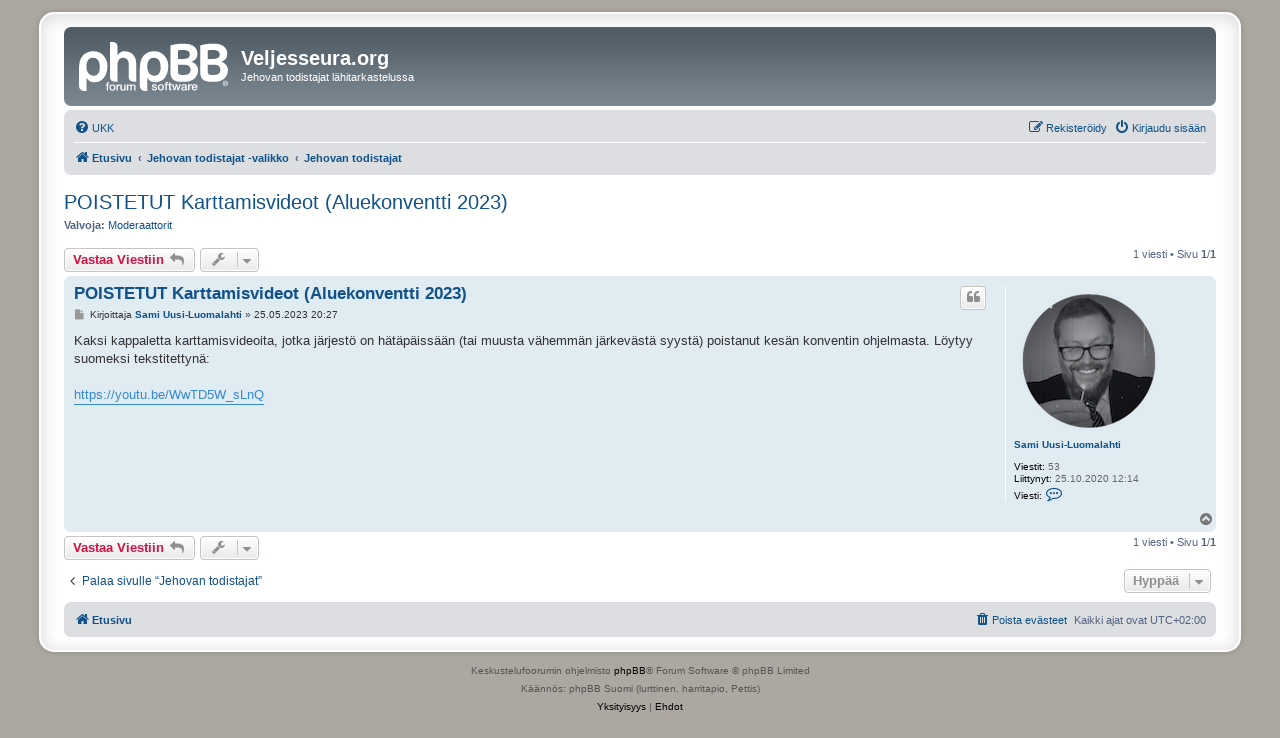

--- FILE ---
content_type: text/html; charset=UTF-8
request_url: https://veljesseura.org/foorumi/viewtopic.php?t=9659&sid=f782ec29f496f2653025435c1d5775f5
body_size: 4044
content:
<!DOCTYPE html>
<html dir="ltr" lang="fi">
<head>
<meta charset="utf-8" />
<meta http-equiv="X-UA-Compatible" content="IE=edge">
<meta name="viewport" content="width=device-width, initial-scale=1" />

<title>POISTETUT Karttamisvideot (Aluekonventti 2023) - Veljesseura.org</title>


	<link rel="canonical" href="https://veljesseura.org/foorumi/viewtopic.php?t=9659">

<!--
	phpBB style name: prosilver Special Edition
	Based on style:   prosilver (this is the default phpBB3 style)
	Original author:  Tom Beddard ( http://www.subBlue.com/ )
	Modified by:      phpBB Limited ( https://www.phpbb.com/ )
-->


<link href="./styles/prosilver/theme/normalize.css?assets_version=29" rel="stylesheet">
<link href="./styles/prosilver/theme/base.css?assets_version=29" rel="stylesheet">
<link href="./styles/prosilver/theme/utilities.css?assets_version=29" rel="stylesheet">
<link href="./styles/prosilver/theme/common.css?assets_version=29" rel="stylesheet">
<link href="./styles/prosilver/theme/links.css?assets_version=29" rel="stylesheet">
<link href="./styles/prosilver/theme/content.css?assets_version=29" rel="stylesheet">
<link href="./styles/prosilver/theme/buttons.css?assets_version=29" rel="stylesheet">
<link href="./styles/prosilver/theme/cp.css?assets_version=29" rel="stylesheet">
<link href="./styles/prosilver/theme/forms.css?assets_version=29" rel="stylesheet">
<link href="./styles/prosilver/theme/icons.css?assets_version=29" rel="stylesheet">
<link href="./styles/prosilver/theme/colours.css?assets_version=29" rel="stylesheet">
<link href="./styles/prosilver/theme/responsive.css?assets_version=29" rel="stylesheet">

<link href="./assets/css/font-awesome.min.css?assets_version=29" rel="stylesheet">
<link href="./styles/prosilver_se/theme/stylesheet.css?assets_version=29" rel="stylesheet">
<link href="./styles/prosilver/theme/fi/stylesheet.css?assets_version=29" rel="stylesheet">




<!--[if lte IE 9]>
	<link href="./styles/prosilver/theme/tweaks.css?assets_version=29" rel="stylesheet">
<![endif]-->





</head>
<body id="phpbb" class="nojs notouch section-viewtopic ltr ">


<div id="wrap" class="wrap">
	<a id="top" class="top-anchor" accesskey="t"></a>
	<div id="page-header">
		<div class="headerbar" role="banner">
					<div class="inner">

			<div id="site-description" class="site-description">
				<a id="logo" class="logo" href="./index.php?sid=c2a2e34412893a386f05ff566609ba14" title="Etusivu">
					<span class="site_logo"></span>
				</a>
				<h1>Veljesseura.org</h1>
				<p>Jehovan todistajat lähitarkastelussa</p>
				<p class="skiplink"><a href="#start_here">Hyppää sisältöön</a></p>
			</div>

									
			</div>
					</div>
				<div class="navbar" role="navigation">
	<div class="inner">

	<ul id="nav-main" class="nav-main linklist" role="menubar">

		<li id="quick-links" class="quick-links dropdown-container responsive-menu hidden" data-skip-responsive="true">
			<a href="#" class="dropdown-trigger">
				<i class="icon fa-bars fa-fw" aria-hidden="true"></i><span>Pikalinkit</span>
			</a>
			<div class="dropdown">
				<div class="pointer"><div class="pointer-inner"></div></div>
				<ul class="dropdown-contents" role="menu">
					
					
										<li class="separator"></li>

									</ul>
			</div>
		</li>

				<li data-skip-responsive="true">
			<a href="/foorumi/app.php/help/faq?sid=c2a2e34412893a386f05ff566609ba14" rel="help" title="Usein kysyttyä" role="menuitem">
				<i class="icon fa-question-circle fa-fw" aria-hidden="true"></i><span>UKK</span>
			</a>
		</li>
						
			<li class="rightside"  data-skip-responsive="true">
			<a href="./ucp.php?mode=login&amp;redirect=viewtopic.php%3Ft%3D9659&amp;sid=c2a2e34412893a386f05ff566609ba14" title="Kirjaudu sisään" accesskey="x" role="menuitem">
				<i class="icon fa-power-off fa-fw" aria-hidden="true"></i><span>Kirjaudu sisään</span>
			</a>
		</li>
					<li class="rightside" data-skip-responsive="true">
				<a href="./ucp.php?mode=register&amp;sid=c2a2e34412893a386f05ff566609ba14" role="menuitem">
					<i class="icon fa-pencil-square-o  fa-fw" aria-hidden="true"></i><span>Rekisteröidy</span>
				</a>
			</li>
						</ul>

	<ul id="nav-breadcrumbs" class="nav-breadcrumbs linklist navlinks" role="menubar">
				
		
		<li class="breadcrumbs" itemscope itemtype="https://schema.org/BreadcrumbList">

			
							<span class="crumb" itemtype="https://schema.org/ListItem" itemprop="itemListElement" itemscope><a itemprop="item" href="./index.php?sid=c2a2e34412893a386f05ff566609ba14" accesskey="h" data-navbar-reference="index"><i class="icon fa-home fa-fw"></i><span itemprop="name">Etusivu</span></a><meta itemprop="position" content="1" /></span>

											
								<span class="crumb" itemtype="https://schema.org/ListItem" itemprop="itemListElement" itemscope data-forum-id="7"><a itemprop="item" href="./viewforum.php?f=7&amp;sid=c2a2e34412893a386f05ff566609ba14"><span itemprop="name">Jehovan todistajat -valikko</span></a><meta itemprop="position" content="2" /></span>
															
								<span class="crumb" itemtype="https://schema.org/ListItem" itemprop="itemListElement" itemscope data-forum-id="1"><a itemprop="item" href="./viewforum.php?f=1&amp;sid=c2a2e34412893a386f05ff566609ba14"><span itemprop="name">Jehovan todistajat</span></a><meta itemprop="position" content="3" /></span>
							
					</li>

		
			</ul>

	</div>
</div>
	</div>

	
	<a id="start_here" class="anchor"></a>
	<div id="page-body" class="page-body" role="main">
		
		
<h2 class="topic-title"><a href="./viewtopic.php?t=9659&amp;sid=c2a2e34412893a386f05ff566609ba14">POISTETUT Karttamisvideot (Aluekonventti 2023)</a></h2>
<!-- NOTE: remove the style="display: none" when you want to have the forum description on the topic body -->
<div style="display: none !important;">Yleistä keskustelua Jehovan todistajista.<br /></div>
<p>
	<strong>Valvoja:</strong> <a href="./memberlist.php?mode=group&amp;g=5&amp;sid=c2a2e34412893a386f05ff566609ba14">Moderaattorit</a>
</p>


<div class="action-bar bar-top">
	
			<a href="./posting.php?mode=reply&amp;t=9659&amp;sid=c2a2e34412893a386f05ff566609ba14" class="button" title="Lähetä vastaus">
							<span>Vastaa Viestiin</span> <i class="icon fa-reply fa-fw" aria-hidden="true"></i>
					</a>
	
			<div class="dropdown-container dropdown-button-control topic-tools">
		<span title="Viestiketjun työkalut" class="button button-secondary dropdown-trigger dropdown-select">
			<i class="icon fa-wrench fa-fw" aria-hidden="true"></i>
			<span class="caret"><i class="icon fa-sort-down fa-fw" aria-hidden="true"></i></span>
		</span>
		<div class="dropdown">
			<div class="pointer"><div class="pointer-inner"></div></div>
			<ul class="dropdown-contents">
																								<li>
					<a href="./memberlist.php?mode=email&amp;t=9659&amp;sid=c2a2e34412893a386f05ff566609ba14" title="Lähetä kaverille">
						<i class="icon fa-envelope-o fa-fw" aria-hidden="true"></i><span>Lähetä kaverille</span>
					</a>
				</li>
												<li>
					<a href="./viewtopic.php?t=9659&amp;sid=c2a2e34412893a386f05ff566609ba14&amp;view=print" title="Tulostusnäkymä" accesskey="p">
						<i class="icon fa-print fa-fw" aria-hidden="true"></i><span>Tulostusnäkymä</span>
					</a>
				</li>
											</ul>
		</div>
	</div>
	
	
			<div class="pagination">
			1 viesti
							&bull; Sivu <strong>1</strong>/<strong>1</strong>
					</div>
		</div>




			<div id="p153444" class="post has-profile bg2">
		<div class="inner">

		<dl class="postprofile" id="profile153444">
			<dt class="no-profile-rank has-avatar">
				<div class="avatar-container">
																<a href="./memberlist.php?mode=viewprofile&amp;u=1656&amp;sid=c2a2e34412893a386f05ff566609ba14" class="avatar"><img class="avatar" src="./download/file.php?avatar=1656_1666622320.png" width="150" height="150" alt="Avatar" /></a>														</div>
								<a href="./memberlist.php?mode=viewprofile&amp;u=1656&amp;sid=c2a2e34412893a386f05ff566609ba14" class="username">Sami Uusi-Luomalahti</a>							</dt>

									
		<dd class="profile-posts"><strong>Viestit:</strong> 53</dd>		<dd class="profile-joined"><strong>Liittynyt:</strong> 25.10.2020 12:14</dd>		
		
											
							<dd class="profile-contact">
				<strong>Viesti:</strong>
				<div class="dropdown-container dropdown-left">
					<a href="#" class="dropdown-trigger" title="Viesti Sami Uusi-Luomalahti">
						<i class="icon fa-commenting-o fa-fw icon-lg" aria-hidden="true"></i><span class="sr-only">Viesti Sami Uusi-Luomalahti</span>
					</a>
					<div class="dropdown">
						<div class="pointer"><div class="pointer-inner"></div></div>
						<div class="dropdown-contents contact-icons">
																																								<div>
																	<a href="https://youtube.com/c/SamiUusiLuomalahti" title="YouTube" class="last-cell">
										<span class="contact-icon phpbb_youtube-icon">YouTube</span>									</a>
																	</div>
																					</div>
					</div>
				</div>
			</dd>
				
		</dl>

		<div class="postbody">
						<div id="post_content153444">

					<h3 class="first">
						<a href="./viewtopic.php?p=153444&amp;sid=c2a2e34412893a386f05ff566609ba14#p153444">POISTETUT Karttamisvideot (Aluekonventti 2023)</a>
		</h3>

													<ul class="post-buttons">
																																									<li>
							<a href="./posting.php?mode=quote&amp;p=153444&amp;sid=c2a2e34412893a386f05ff566609ba14" title="Vastaa lainaamalla" class="button button-icon-only">
								<i class="icon fa-quote-left fa-fw" aria-hidden="true"></i><span class="sr-only">Lainaa</span>
							</a>
						</li>
														</ul>
							
						<p class="author">
									<a class="unread" href="./viewtopic.php?p=153444&amp;sid=c2a2e34412893a386f05ff566609ba14#p153444" title="Viesti">
						<i class="icon fa-file fa-fw icon-lightgray icon-md" aria-hidden="true"></i><span class="sr-only">Viesti</span>
					</a>
								<span class="responsive-hide">Kirjoittaja <strong><a href="./memberlist.php?mode=viewprofile&amp;u=1656&amp;sid=c2a2e34412893a386f05ff566609ba14" class="username">Sami Uusi-Luomalahti</a></strong> &raquo; </span><time datetime="2023-05-25T17:27:22+00:00">25.05.2023 20:27</time>
			</p>
			
			
			
			
			<div class="content">Kaksi kappaletta karttamisvideoita, jotka järjestö on hätäpäissään (tai muusta vähemmän järkevästä syystä) poistanut kesän konventin ohjelmasta. Löytyy suomeksi tekstitettynä:<br>
<br>
<a href="https://youtu.be/WwTD5W_sLnQ" class="postlink">https://youtu.be/WwTD5W_sLnQ</a></div>

			
			
									
						
										
						</div>

		</div>

				<div class="back2top">
						<a href="#top" class="top" title="Ylös">
				<i class="icon fa-chevron-circle-up fa-fw icon-gray" aria-hidden="true"></i>
				<span class="sr-only">Ylös</span>
			</a>
					</div>
		
		</div>
	</div>

	

	<div class="action-bar bar-bottom">
	
			<a href="./posting.php?mode=reply&amp;t=9659&amp;sid=c2a2e34412893a386f05ff566609ba14" class="button" title="Lähetä vastaus">
							<span>Vastaa Viestiin</span> <i class="icon fa-reply fa-fw" aria-hidden="true"></i>
					</a>
		
		<div class="dropdown-container dropdown-button-control topic-tools">
		<span title="Viestiketjun työkalut" class="button button-secondary dropdown-trigger dropdown-select">
			<i class="icon fa-wrench fa-fw" aria-hidden="true"></i>
			<span class="caret"><i class="icon fa-sort-down fa-fw" aria-hidden="true"></i></span>
		</span>
		<div class="dropdown">
			<div class="pointer"><div class="pointer-inner"></div></div>
			<ul class="dropdown-contents">
																								<li>
					<a href="./memberlist.php?mode=email&amp;t=9659&amp;sid=c2a2e34412893a386f05ff566609ba14" title="Lähetä kaverille">
						<i class="icon fa-envelope-o fa-fw" aria-hidden="true"></i><span>Lähetä kaverille</span>
					</a>
				</li>
												<li>
					<a href="./viewtopic.php?t=9659&amp;sid=c2a2e34412893a386f05ff566609ba14&amp;view=print" title="Tulostusnäkymä" accesskey="p">
						<i class="icon fa-print fa-fw" aria-hidden="true"></i><span>Tulostusnäkymä</span>
					</a>
				</li>
											</ul>
		</div>
	</div>

	
	
	
			<div class="pagination">
			1 viesti
							&bull; Sivu <strong>1</strong>/<strong>1</strong>
					</div>
	</div>


<div class="action-bar actions-jump">
		<p class="jumpbox-return">
		<a href="./viewforum.php?f=1&amp;sid=c2a2e34412893a386f05ff566609ba14" class="left-box arrow-left" accesskey="r">
			<i class="icon fa-angle-left fa-fw icon-black" aria-hidden="true"></i><span>Palaa sivulle “Jehovan todistajat”</span>
		</a>
	</p>
	
		<div class="jumpbox dropdown-container dropdown-container-right dropdown-up dropdown-left dropdown-button-control" id="jumpbox">
			<span title="Hyppää" class="button button-secondary dropdown-trigger dropdown-select">
				<span>Hyppää</span>
				<span class="caret"><i class="icon fa-sort-down fa-fw" aria-hidden="true"></i></span>
			</span>
		<div class="dropdown">
			<div class="pointer"><div class="pointer-inner"></div></div>
			<ul class="dropdown-contents">
																				<li><a href="./viewforum.php?f=7&amp;sid=c2a2e34412893a386f05ff566609ba14" class="jumpbox-cat-link"> <span> Jehovan todistajat -valikko</span></a></li>
																<li><a href="./viewforum.php?f=1&amp;sid=c2a2e34412893a386f05ff566609ba14" class="jumpbox-sub-link"><span class="spacer"></span> <span>&#8627; &nbsp; Jehovan todistajat</span></a></li>
																<li><a href="./viewforum.php?f=13&amp;sid=c2a2e34412893a386f05ff566609ba14" class="jumpbox-sub-link"><span class="spacer"></span> <span>&#8627; &nbsp; Vertaistuki</span></a></li>
																<li><a href="./viewforum.php?f=4&amp;sid=c2a2e34412893a386f05ff566609ba14" class="jumpbox-sub-link"><span class="spacer"></span> <span>&#8627; &nbsp; Oppinäkemyksiä ja raamatuntulkintaa</span></a></li>
																<li><a href="./viewforum.php?f=3&amp;sid=c2a2e34412893a386f05ff566609ba14" class="jumpbox-sub-link"><span class="spacer"></span> <span>&#8627; &nbsp; Kirjoittajien esittely</span></a></li>
																<li><a href="./viewforum.php?f=9&amp;sid=c2a2e34412893a386f05ff566609ba14" class="jumpbox-cat-link"> <span> Muut</span></a></li>
																<li><a href="./viewforum.php?f=6&amp;sid=c2a2e34412893a386f05ff566609ba14" class="jumpbox-sub-link"><span class="spacer"></span> <span>&#8627; &nbsp; Yleinen keskustelu</span></a></li>
																<li><a href="./viewforum.php?f=10&amp;sid=c2a2e34412893a386f05ff566609ba14" class="jumpbox-sub-link"><span class="spacer"></span> <span>&#8627; &nbsp; Yleistä uskonnosta</span></a></li>
											</ul>
		</div>
	</div>

	</div>




			</div>


<div id="page-footer" class="page-footer" role="contentinfo">
	<div class="navbar" role="navigation">
	<div class="inner">

	<ul id="nav-footer" class="nav-footer linklist" role="menubar">
		<li class="breadcrumbs">
									<span class="crumb"><a href="./index.php?sid=c2a2e34412893a386f05ff566609ba14" data-navbar-reference="index"><i class="icon fa-home fa-fw" aria-hidden="true"></i><span>Etusivu</span></a></span>					</li>
		
				<li class="rightside">Kaikki ajat ovat <span title="Europe/Helsinki">UTC+02:00</span></li>
							<li class="rightside">
				<a href="/foorumi/app.php/user/delete_cookies?sid=c2a2e34412893a386f05ff566609ba14" data-ajax="true" data-refresh="true" role="menuitem">
					<i class="icon fa-trash fa-fw" aria-hidden="true"></i><span>Poista evästeet</span>
				</a>
			</li>
														</ul>

	</div>
</div>

	<div id="darkenwrapper" class="darkenwrapper" data-ajax-error-title="AJAX virhe" data-ajax-error-text="Tehtävän suorituksessa tapahtui virhe." data-ajax-error-text-abort="Käyttäjä keskeytti tapahtuman." data-ajax-error-text-timeout="Antamasi tehtävän aikakeskeytys; yritä uudestaan." data-ajax-error-text-parsererror="Tehtävän suoritusvirhe ja palvelimen tuntematon ilmoitus.">
		<div id="darken" class="darken">&nbsp;</div>
	</div>

	<div id="phpbb_alert" class="phpbb_alert" data-l-err="Virhe" data-l-timeout-processing-req="Tehtävän aikakatkaisu.">
		<a href="#" class="alert_close">
			<i class="icon fa-times-circle fa-fw" aria-hidden="true"></i>
		</a>
		<h3 class="alert_title">&nbsp;</h3><p class="alert_text"></p>
	</div>
	<div id="phpbb_confirm" class="phpbb_alert">
		<a href="#" class="alert_close">
			<i class="icon fa-times-circle fa-fw" aria-hidden="true"></i>
		</a>
		<div class="alert_text"></div>
	</div>
</div>

</div>

	<div class="copyright">
				<p class="footer-row">
			<span class="footer-copyright">Keskustelufoorumin ohjelmisto <a href="https://www.phpbb.com/">phpBB</a>&reg; Forum Software &copy; phpBB Limited</span>
		</p>
				<p class="footer-row">
			<span class="footer-copyright">Käännös: phpBB Suomi (lurttinen, harritapio, Pettis)</span>
		</p>
						<p class="footer-row" role="menu">
			<a class="footer-link" href="./ucp.php?mode=privacy&amp;sid=c2a2e34412893a386f05ff566609ba14" title="Yksityisyys" role="menuitem">
				<span class="footer-link-text">Yksityisyys</span>
			</a>
			|
			<a class="footer-link" href="./ucp.php?mode=terms&amp;sid=c2a2e34412893a386f05ff566609ba14" title="Ehdot" role="menuitem">
				<span class="footer-link-text">Ehdot</span>
			</a>
		</p>
					</div>

<div>
	<a id="bottom" class="anchor" accesskey="z"></a>
	<img class="sr-only" aria-hidden="true" src="&#x2F;foorumi&#x2F;app.php&#x2F;cron&#x2F;cron.task.core.tidy_sessions&#x3F;sid&#x3D;c2a2e34412893a386f05ff566609ba14" width="1" height="1" alt="">
</div>

<script src="./assets/javascript/jquery-3.7.1.min.js?assets_version=29"></script>
<script src="./assets/javascript/core.js?assets_version=29"></script>



<script src="./styles/prosilver/template/forum_fn.js?assets_version=29"></script>
<script src="./styles/prosilver/template/ajax.js?assets_version=29"></script>



</body>
</html>
